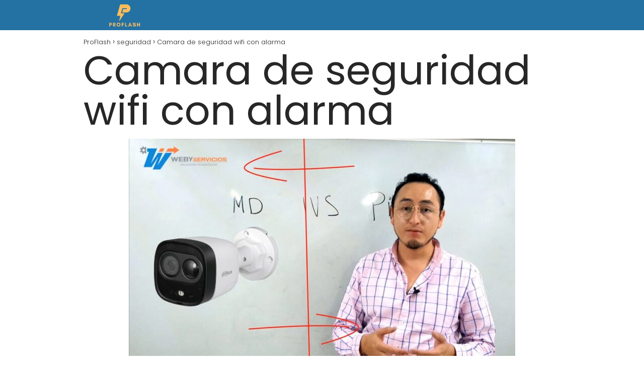

--- FILE ---
content_type: text/html; charset=UTF-8
request_url: https://proflash.es/seguridad/camara-de-seguridad-wifi-con-alarma/
body_size: 16061
content:
<!DOCTYPE html><html lang="es" id="html" prefix="og: https://ogp.me/ns#" ><head><meta charset="UTF-8"><meta name="viewport" content="width=device-width, initial-scale=1.0, maximum-scale=2.0"><title>▷ Camara de seguridad wifi con alarma | Actualizado enero 2026</title><meta name="description" content="➤ Camara de seguridad wifi con alarma ☝ Cámara de seguridad Wifi para exterioresSistema de cámaras de seguridad para exteriores 4G ITE inalámbrico, alimentado por energía solar y batería, con ... ➤" /><link rel="canonical" href="https://proflash.es/seguridad/camara-de-seguridad-wifi-con-alarma/" /><meta property="og:locale" content="es_ES" /><meta property="og:type" content="article" /><meta property="og:title" content="▷ Camara de seguridad wifi con alarma | Actualizado enero 2026" /><meta property="og:description" content="➤ Camara de seguridad wifi con alarma ☝ Cámara de seguridad Wifi para exterioresSistema de cámaras de seguridad para exteriores 4G ITE inalámbrico, alimentado por energía solar y batería, con ... ➤" /><meta property="og:url" content="https://proflash.es/seguridad/camara-de-seguridad-wifi-con-alarma/" /><meta property="og:site_name" content="ProFlash" /><meta property="article:published_time" content="2022-11-23T02:13:11+00:00" /><meta property="og:image" content="https://proflash.es/wp-content/uploads/2022/11/KsgqRROmT4o.jpg" /><meta property="og:image:width" content="768" /><meta property="og:image:height" content="432" /><meta property="og:image:type" content="image/jpeg" /><meta name="author" content="Mauricio Jimenez" /><meta name="twitter:card" content="summary_large_image" /><meta name="twitter:label1" content="Escrito por" /><meta name="twitter:data1" content="Mauricio Jimenez" /><meta name="twitter:label2" content="Tiempo de lectura" /><meta name="twitter:data2" content="4 minutos" /> <script type="application/ld+json" class="yoast-schema-graph">{"@context":"https://schema.org","@graph":[{"@type":"Article","@id":"https://proflash.es/seguridad/camara-de-seguridad-wifi-con-alarma/#article","isPartOf":{"@id":"https://proflash.es/seguridad/camara-de-seguridad-wifi-con-alarma/"},"author":{"name":"Mauricio Jimenez","@id":"https://proflash.es/#/schema/person/9f924c5bab2d81eccc56feb57f845615"},"headline":"Camara de seguridad wifi con alarma","datePublished":"2022-11-23T02:13:11+00:00","mainEntityOfPage":{"@id":"https://proflash.es/seguridad/camara-de-seguridad-wifi-con-alarma/"},"wordCount":888,"publisher":{"@id":"https://proflash.es/#organization"},"image":{"@id":"https://proflash.es/seguridad/camara-de-seguridad-wifi-con-alarma/#primaryimage"},"thumbnailUrl":"https://proflash.es/wp-content/uploads/2022/11/KsgqRROmT4o.jpg","articleSection":["seguridad"],"inLanguage":"es"},{"@type":"WebPage","@id":"https://proflash.es/seguridad/camara-de-seguridad-wifi-con-alarma/","url":"https://proflash.es/seguridad/camara-de-seguridad-wifi-con-alarma/","name":"▷ Camara de seguridad wifi con alarma | Actualizado enero 2026","isPartOf":{"@id":"https://proflash.es/#website"},"primaryImageOfPage":{"@id":"https://proflash.es/seguridad/camara-de-seguridad-wifi-con-alarma/#primaryimage"},"image":{"@id":"https://proflash.es/seguridad/camara-de-seguridad-wifi-con-alarma/#primaryimage"},"thumbnailUrl":"https://proflash.es/wp-content/uploads/2022/11/KsgqRROmT4o.jpg","datePublished":"2022-11-23T02:13:11+00:00","description":"➤ Camara de seguridad wifi con alarma ☝ Cámara de seguridad Wifi para exterioresSistema de cámaras de seguridad para exteriores 4G ITE inalámbrico, alimentado por energía solar y batería, con ... ➤","breadcrumb":{"@id":"https://proflash.es/seguridad/camara-de-seguridad-wifi-con-alarma/#breadcrumb"},"inLanguage":"es","potentialAction":[{"@type":"ReadAction","target":["https://proflash.es/seguridad/camara-de-seguridad-wifi-con-alarma/"]}]},{"@type":"ImageObject","inLanguage":"es","@id":"https://proflash.es/seguridad/camara-de-seguridad-wifi-con-alarma/#primaryimage","url":"https://proflash.es/wp-content/uploads/2022/11/KsgqRROmT4o.jpg","contentUrl":"https://proflash.es/wp-content/uploads/2022/11/KsgqRROmT4o.jpg","width":768,"height":432},{"@type":"WebSite","@id":"https://proflash.es/#website","url":"https://proflash.es/","name":"ProFlash","description":"","publisher":{"@id":"https://proflash.es/#organization"},"potentialAction":[{"@type":"SearchAction","target":{"@type":"EntryPoint","urlTemplate":"https://proflash.es/?s={search_term_string}"},"query-input":{"@type":"PropertyValueSpecification","valueRequired":true,"valueName":"search_term_string"}}],"inLanguage":"es"},{"@type":"Organization","@id":"https://proflash.es/#organization","name":"ProFlash","url":"https://proflash.es/","logo":{"@type":"ImageObject","inLanguage":"es","@id":"https://proflash.es/#/schema/logo/image/","url":"https://proflash.es/wp-content/uploads/2022/10/cropped-imagen-removebg-preview32.png","contentUrl":"https://proflash.es/wp-content/uploads/2022/10/cropped-imagen-removebg-preview32.png","width":632,"height":188,"caption":"ProFlash"},"image":{"@id":"https://proflash.es/#/schema/logo/image/"}},{"@type":"Person","@id":"https://proflash.es/#/schema/person/9f924c5bab2d81eccc56feb57f845615","name":"Mauricio Jimenez","image":{"@type":"ImageObject","inLanguage":"es","@id":"https://proflash.es/#/schema/person/image/","url":"https://proflash.es/wp-content/uploads/2022/10/WEB-7-150x150.jpg","contentUrl":"https://proflash.es/wp-content/uploads/2022/10/WEB-7-150x150.jpg","caption":"Mauricio Jimenez"},"description":"Mi nombre es Mauricio Jimenez y estoy acá para ayudarles a saber todo lo referente y relacionado a PROFLASH.ES que es la web donde publico mis post.","sameAs":["https://proflash.es","admin"]}]}</script> <title>▷ Camara de seguridad wifi con alarma | Actualizado enero 2026</title><meta name="description" content="➤ Camara de seguridad wifi con alarma ☝ Sistema de cámaras de seguridad para exteriores 4G ITE inalámbrico, alimentado por energía solar y batería, con"/><meta name="robots" content="index, follow, max-snippet:-1, max-video-preview:-1, max-image-preview:large"/><link rel="canonical" href="https://proflash.es/seguridad/camara-de-seguridad-wifi-con-alarma/" /><meta property="og:locale" content="es_ES" /><meta property="og:type" content="article" /><meta property="og:title" content="▷ Camara de seguridad wifi con alarma | Actualizado enero 2026" /><meta property="og:description" content="➤ Camara de seguridad wifi con alarma ☝ Sistema de cámaras de seguridad para exteriores 4G ITE inalámbrico, alimentado por energía solar y batería, con" /><meta property="og:url" content="https://proflash.es/seguridad/camara-de-seguridad-wifi-con-alarma/" /><meta property="og:site_name" content="ProFlash" /><meta property="article:section" content="seguridad" /><meta property="og:image" content="https://proflash.es/wp-content/uploads/2022/11/KsgqRROmT4o.jpg" /><meta property="og:image:secure_url" content="https://proflash.es/wp-content/uploads/2022/11/KsgqRROmT4o.jpg" /><meta property="og:image:width" content="768" /><meta property="og:image:height" content="432" /><meta property="og:image:alt" content="Camara de seguridad wifi con alarma" /><meta property="og:image:type" content="image/jpeg" /><meta property="article:published_time" content="2022-11-23T02:13:11+00:00" /><meta name="twitter:card" content="summary_large_image" /><meta name="twitter:title" content="▷ Camara de seguridad wifi con alarma | Actualizado enero 2026" /><meta name="twitter:description" content="➤ Camara de seguridad wifi con alarma ☝ Sistema de cámaras de seguridad para exteriores 4G ITE inalámbrico, alimentado por energía solar y batería, con" /><meta name="twitter:image" content="https://proflash.es/wp-content/uploads/2022/11/KsgqRROmT4o.jpg" /><meta name="twitter:label1" content="Escrito por" /><meta name="twitter:data1" content="Mauricio Jimenez" /><meta name="twitter:label2" content="Tiempo de lectura" /><meta name="twitter:data2" content="3 minutos" /> <script type="application/ld+json" class="rank-math-schema">{"@context":"https://schema.org","@graph":[{"@type":["Person","Organization"],"@id":"https://proflash.es/#person","name":"admin","logo":{"@type":"ImageObject","@id":"https://proflash.es/#logo","url":"https://proflash.es/wp-content/uploads/2022/10/cropped-imagen-removebg-preview32-150x150.png","contentUrl":"https://proflash.es/wp-content/uploads/2022/10/cropped-imagen-removebg-preview32-150x150.png","caption":"admin","inLanguage":"es"},"image":{"@type":"ImageObject","@id":"https://proflash.es/#logo","url":"https://proflash.es/wp-content/uploads/2022/10/cropped-imagen-removebg-preview32-150x150.png","contentUrl":"https://proflash.es/wp-content/uploads/2022/10/cropped-imagen-removebg-preview32-150x150.png","caption":"admin","inLanguage":"es"}},{"@type":"WebSite","@id":"https://proflash.es/#website","url":"https://proflash.es","name":"admin","publisher":{"@id":"https://proflash.es/#person"},"inLanguage":"es"},{"@type":"ImageObject","@id":"https://proflash.es/wp-content/uploads/2022/11/KsgqRROmT4o.jpg","url":"https://proflash.es/wp-content/uploads/2022/11/KsgqRROmT4o.jpg","width":"768","height":"432","inLanguage":"es"},{"@type":"WebPage","@id":"https://proflash.es/seguridad/camara-de-seguridad-wifi-con-alarma/#webpage","url":"https://proflash.es/seguridad/camara-de-seguridad-wifi-con-alarma/","name":"\u25b7 Camara de seguridad wifi con alarma | Actualizado enero 2026","datePublished":"2022-11-23T02:13:11+00:00","dateModified":"2022-11-23T02:13:11+00:00","isPartOf":{"@id":"https://proflash.es/#website"},"primaryImageOfPage":{"@id":"https://proflash.es/wp-content/uploads/2022/11/KsgqRROmT4o.jpg"},"inLanguage":"es"},{"@type":"Person","@id":"https://proflash.es/seguridad/camara-de-seguridad-wifi-con-alarma/#author","name":"Mauricio Jimenez","image":{"@type":"ImageObject","@id":"https://proflash.es/wp-content/uploads/2022/10/WEB-7-150x150.jpg","url":"https://proflash.es/wp-content/uploads/2022/10/WEB-7-150x150.jpg","caption":"Mauricio Jimenez","inLanguage":"es"},"sameAs":["https://proflash.es"]},{"@type":"BlogPosting","headline":"\u25b7 Camara de seguridad wifi con alarma | Actualizado enero 2026","datePublished":"2022-11-23T02:13:11+00:00","dateModified":"2022-11-23T02:13:11+00:00","author":{"@id":"https://proflash.es/seguridad/camara-de-seguridad-wifi-con-alarma/#author","name":"Mauricio Jimenez"},"publisher":{"@id":"https://proflash.es/#person"},"description":"\u27a4 Camara de seguridad wifi con alarma \u261d Sistema de c\u00e1maras de seguridad para exteriores 4G ITE inal\u00e1mbrico, alimentado por energ\u00eda solar y bater\u00eda, con","name":"\u25b7 Camara de seguridad wifi con alarma | Actualizado enero 2026","@id":"https://proflash.es/seguridad/camara-de-seguridad-wifi-con-alarma/#richSnippet","isPartOf":{"@id":"https://proflash.es/seguridad/camara-de-seguridad-wifi-con-alarma/#webpage"},"image":{"@id":"https://proflash.es/wp-content/uploads/2022/11/KsgqRROmT4o.jpg"},"inLanguage":"es","mainEntityOfPage":{"@id":"https://proflash.es/seguridad/camara-de-seguridad-wifi-con-alarma/#webpage"}}]}</script>  <script type="text/javascript" id="wpp-js" src="https://proflash.es/wp-content/plugins/wordpress-popular-posts/assets/js/wpp.min.js?ver=7.3.6" data-sampling="0" data-sampling-rate="100" data-api-url="https://proflash.es/wp-json/wordpress-popular-posts" data-post-id="2355" data-token="44c0bce6f0" data-lang="0" data-debug="0"></script> <link rel="alternate" title="oEmbed (JSON)" type="application/json+oembed" href="https://proflash.es/wp-json/oembed/1.0/embed?url=https%3A%2F%2Fproflash.es%2Fseguridad%2Fcamara-de-seguridad-wifi-con-alarma%2F" /><link rel="alternate" title="oEmbed (XML)" type="text/xml+oembed" href="https://proflash.es/wp-json/oembed/1.0/embed?url=https%3A%2F%2Fproflash.es%2Fseguridad%2Fcamara-de-seguridad-wifi-con-alarma%2F&#038;format=xml" /><style id='wp-img-auto-sizes-contain-inline-css' type='text/css'>img:is([sizes=auto i],[sizes^="auto," i]){contain-intrinsic-size:3000px 1500px}
/*# sourceURL=wp-img-auto-sizes-contain-inline-css */</style><link data-optimized="2" rel="stylesheet" href="https://proflash.es/wp-content/litespeed/css/cbb2706613a00681557af17b06d15f61.css?ver=cd55f" /><style id='classic-theme-styles-inline-css' type='text/css'>/*! This file is auto-generated */
.wp-block-button__link{color:#fff;background-color:#32373c;border-radius:9999px;box-shadow:none;text-decoration:none;padding:calc(.667em + 2px) calc(1.333em + 2px);font-size:1.125em}.wp-block-file__button{background:#32373c;color:#fff;text-decoration:none}
/*# sourceURL=/wp-includes/css/classic-themes.min.css */</style><style id='asap-style-inline-css' type='text/css'>body {font-family: 'Poppins', sans-serif !important;background: #FFFFFF;font-weight: 300 !important;}h1,h2,h3,h4,h5,h6 {font-family: 'Poppins', sans-serif !important;font-weight: 400;line-height: 1.3;}h1 {color:#181818}h2,h5,h6{color:#181818}h3{color:#181818}h4{color:#181818}.home-categories .article-loop:hover h3,.home-categories .article-loop:hover p {color:#181818 !important;}.grid-container .grid-item h2 {font-family: 'Poppins', sans-serif !important;font-weight: 700;font-size: 25px !important;line-height: 1.3;}.design-3 .grid-container .grid-item h2,.design-3 .grid-container .grid-item h2 {font-size: 25px !important;}.home-categories h2 {font-family: 'Poppins', sans-serif !important;font-weight: 700;font-size: calc(25px - 4px) !important;line-height: 1.3;}.home-categories .featured-post h3 {font-family: 'Poppins', sans-serif !important;font-weight: 700 !important;font-size: 25px !important;line-height: 1.3;}.home-categories .article-loop h3,.home-categories .regular-post h3 {font-family: 'Poppins', sans-serif !important;font-weight: 300 !important;}.home-categories .regular-post h3 {font-size: calc(18px - 1px) !important;}.home-categories .article-loop h3,.design-3 .home-categories .regular-post h3 {font-size: 18px !important;}.article-loop p,.article-loop h2,.article-loop h3,.article-loop h4,.article-loop span.entry-title, .related-posts p,.last-post-sidebar p,.woocommerce-loop-product__title {font-family: 'Poppins', sans-serif !important;font-size: 18px !important;font-weight: 300 !important;}.article-loop-featured p,.article-loop-featured h2,.article-loop-featured h3 {font-family: 'Poppins', sans-serif !important;font-size: 18px !important;font-weight: bold !important;}.article-loop .show-extract p,.article-loop .show-extract span {font-family: 'Poppins', sans-serif !important;font-weight: 300 !important;}.home-categories .content-area .show-extract p {font-size: calc(18px - 2px) !important;}a {color: #0183e4;}.the-content .post-index span,.des-category .post-index span {font-size:18px;}.the-content .post-index li,.the-content .post-index a,.des-category .post-index li,.des-category .post-index a,.comment-respond > p > span > a,.asap-pros-cons-title span,.asap-pros-cons ul li span,.woocommerce #reviews #comments ol.commentlist li .comment-text p,.woocommerce #review_form #respond p,.woocommerce .comment-reply-title,.woocommerce form .form-row label, .woocommerce-page form .form-row label {font-size: calc(18px - 2px);}.content-tags a,.tagcloud a {border:1px solid #0183e4;}.content-tags a:hover,.tagcloud a:hover {color: #0183e499;}p,.the-content ul li,.the-content ol li,.content-wc ul li.content-wc ol li {color: #181818;font-size: 18px;line-height: 1.6;}.comment-author cite,.primary-sidebar ul li a,.woocommerce ul.products li.product .price,span.asap-author,.content-cluster .show-extract span,.home-categories h2 a {color: #181818;}.comment-body p,#commentform input,#commentform textarea{font-size: calc(18px - 2px);}.social-title,.primary-sidebar ul li a {font-size: calc(18px - 3px);}.breadcrumb a,.breadcrumb span,.woocommerce .woocommerce-breadcrumb {font-size: calc(18px - 5px);}.content-footer p,.content-footer li,.content-footer .widget-bottom-area,.search-header input:not([type=submit]):not([type=radio]):not([type=checkbox]):not([type=file]) {font-size: calc(18px - 4px) !important;}.search-header input:not([type=submit]):not([type=radio]):not([type=checkbox]):not([type=file]) {border:1px solid #FFFFFF26 !important;}h1 {font-size: 38px;}.archive .content-loop h1 {font-size: calc(38px - 2px);}.asap-hero h1 {font-size: 32px;}h2 {font-size: 32px;}h3 {font-size: 28px;}h4 {font-size: 23px;}.site-header,#cookiesbox {background: #2471a3;}.site-header-wc a span.count-number {border:1px solid #FFFFFF;}.content-footer {background: #2471a3;}.comment-respond > p,.area-comentarios ol > p,.error404 .content-loop p + p,.search .content-loop .search-home + p {border-bottom:1px solid #2471a3}.home-categories h2:after {background: #2471a3}.pagination a,.nav-links a,.woocommerce #respond input#submit,.woocommerce a.button, .woocommerce button.button,.woocommerce input.button,.woocommerce #respond input#submit.alt,.woocommerce a.button.alt,.woocommerce button.button.alt,.woocommerce input.button.alt,.wpcf7-form input.wpcf7-submit {background: #2471a3;color: #FFFFFF !important;}.woocommerce div.product .woocommerce-tabs ul.tabs li.active {border-bottom: 2px solid #2471a3;}.pagination a:hover,.nav-links a:hover {background: #2471a3B3;}.article-loop a span.entry-title{color:#181818 !important;}.article-loop a:hover p,.article-loop a:hover h2,.article-loop a:hover h3,.article-loop a:hover span.entry-title,.home-categories-h2 h2 a:hover {color: #0183e4 !important;}.article-loop.custom-links a:hover span.entry-title,.asap-loop-horizontal .article-loop a:hover span.entry-title {color: #181818 !important;}#commentform input,#commentform textarea {border: 2px solid #2471a3;font-weight: 300 !important;}.content-loop,.content-loop-design {max-width: 980px;}.site-header-content,.site-header-content-top {max-width: 980px;}.content-footer {max-width: calc(980px - 32px); }.content-footer-social {background: #2471a31A;}.content-single {max-width: 980px;}.content-page {max-width: 980px;}.content-wc {max-width: 980px;}.reply a,.go-top {background: #2471a3;color: #FFFFFF;}.reply a {border: 2px solid #2471a3;}#commentform input[type=submit] {background: #2471a3;color: #FFFFFF;}.site-header a,header,header label,.site-name h1 {color: #FFFFFF;}.content-footer a,.content-footer p,.content-footer .widget-area,.content-footer .widget-content-footer-bottom {color: #FFFFFF;}header .line {background: #FFFFFF;}.site-logo img {max-width: 160px;width:100%;}.content-footer .logo-footer img {max-width: 160px;}.search-header {margin-left: 0px;}.primary-sidebar {width:300px;}p.sidebar-title {font-size:calc(18px + 1px);}.comment-respond > p,.area-comentarios ol > p,.asap-subtitle p {font-size:calc(18px + 2px);}.popular-post-sidebar ol a {color:#181818;font-size:calc(18px - 2px);}.popular-post-sidebar ol li:before,.primary-sidebar div ul li:before {border-color: #2471a3;}.search-form input[type=submit] {background:#2471a3;}.search-form {border:2px solid #2471a3;}.sidebar-title:after {background:#2471a3;}.single-nav .nav-prev a:before, .single-nav .nav-next a:before {border-color:#2471a3;}.single-nav a {color:#181818;font-size:calc(18px - 3px);}.the-content .post-index {border-top:2px solid #2471a3;}.the-content .post-index #show-table {color:#0183e4;font-size: calc(18px - 3px);font-weight: 300;}.the-content .post-index .btn-show {font-size: calc(18px - 3px) !important;}.search-header form {width:200px;}.site-header .site-header-wc svg {stroke:#FFFFFF;}.item-featured {color:#FFFFFF;background:#e88330;}.item-new {color:#FFFFFF;background:#e83030;}.asap-style1.asap-popular ol li:before {border:1px solid #181818;}.asap-style2.asap-popular ol li:before {border:2px solid #2471a3;}.category-filters a.checked .checkbox {background-color: #2471a3; border-color: #2471a3;background-image: url('data:image/svg+xml;charset=UTF-8,<svg viewBox="0 0 16 16" fill="%23FFFFFF" xmlns="http://www.w3.org/2000/svg"><path d="M5.5 11.793l-3.646-3.647.708-.707L5.5 10.379l6.646-6.647.708.707-7.354 7.354z"/></svg>');}.category-filters a:hover .checkbox {border-color: #2471a3;}.design-2 .content-area.latest-post-container,.design-3 .regular-posts {grid-template-columns: repeat(3, 1fr);}.checkbox .check-table svg {stroke:#2471a3;}.article-content {height:196px;}.content-thin .content-cluster .article-content {height:160px !important;}.last-post-sidebar .article-content {height: 140px;margin-bottom: 8px}.related-posts .article-content {height: 120px;}.asap-box-design .related-posts .article-content {min-height:120px !important;}.asap-box-design .content-thin .content-cluster .article-content {heigth:160px !important;min-height:160px !important;}@media (max-width:1050px) { .last-post-sidebar .article-content,.related-posts .article-content {height: 150px !important}}@media (max-width: 480px) {.article-content {height: 180px}}@media (min-width:480px){.asap-box-design .article-content:not(.asap-box-design .last-post-sidebar .article-content) {min-height:196px;}.asap-loop-horizontal .content-thin .asap-columns-1 .content-cluster .article-image,.asap-loop-horizontal .content-thin .asap-columns-1 .content-cluster .article-content {height:100% !important;}.asap-loop-horizontal .asap-columns-1 .article-image:not(.asap-loop-horizontal .last-post-sidebar .asap-columns-1 .article-image), .asap-loop-horizontal .asap-columns-1 .article-content:not(.asap-loop-horizontal .last-post-sidebar .asap-columns-1 .article-content) {height:100% !important;}.asap-loop-horizontal .asap-columns-2 .article-image,.asap-loop-horizontal .asap-columns-2 .article-content,.asap-loop-horizontal .content-thin .asap-columns-2 .content-cluster .article-image,.asap-loop-horizontal .content-thin .asap-columns-2 .content-cluster .article-content {min-height:140px !important;height:100% !important;}.asap-loop-horizontal .asap-columns-3 .article-image,.asap-loop-horizontal .asap-columns-3 .article-content,.asap-loop-horizontal .content-thin .asap-columns-3 .content-cluster .article-image,.asap-loop-horizontal .content-thin .asap-columns-3 .content-cluster .article-content {min-height:120px !important;height:100% !important;}.asap-loop-horizontal .asap-columns-4 .article-image,.asap-loop-horizontal .asap-columns-4 .article-content,.asap-loop-horizontal .content-thin .asap-columns-4 .content-cluster .article-image,.asap-loop-horizontal .content-thin .asap-columns-4.content-cluster .article-content {min-height:100px !important;height:100% !important;}.asap-loop-horizontal .asap-columns-5 .article-image,.asap-loop-horizontal .asap-columns-5 .article-content,.asap-loop-horizontal .content-thin .asap-columns-5 .content-cluster .article-image,.asap-loop-horizontal .content-thin .asap-columns-5 .content-cluster .article-content {min-height:90px !important;height:100% !important;}}.article-loop .article-image,.article-loop a p,.article-loop img,.article-image-featured,input,textarea,a { transition:all .2s; }.article-loop:hover .article-image,.article-loop:hover img{transform:scale(1.05) }@media(max-width: 480px) {h1, .archive .content-loop h1 {font-size: calc(38px - 8px);}.asap-hero h1 {font-size: calc(32px - 8px);}h2 {font-size: calc(32px - 4px);}h3 {font-size: calc(28px - 4px);}}@media(min-width:1050px) {.content-thin {width: calc(95% - 300px);}#menu>ul {font-size: calc(18px - 2px);} #menu ul .menu-item-has-children:after {border: solid #FFFFFF;border-width: 0 2px 2px 0;}}@media(max-width:1050px) {#menu ul li .sub-menu li a:hover { color:#0183e4 !important;}#menu ul>li ul>li>a{font-size: calc(18px - 2px);}} .asap-box-design .last-post-sidebar .article-content { min-height:140px;}.asap-box-design .last-post-sidebar .article-loop {margin-bottom:.85rem !important;} .asap-box-design .last-post-sidebar article:last-child { margin-bottom:2rem !important;}.asap-date-loop {font-size: calc(18px - 5px) !important;text-align:center;}.the-content h2:before,.the-content h2 span:before {margin-top: -70px;height: 70px; }.content-footer {padding:0;}.content-footer p {margin-bottom:0 !important;}.content-footer .widget-area,.content-footer .widget-bottom-area {margin-bottom: 0rem;padding:1rem;}.content-footer li:first-child:before {content: '';padding: 0;}.content-footer li:before {content: '|';padding: 0 7px 0 5px;color: #fff;opacity: .4;}.content-footer li {list-style-type: none;display: inline;font-size: 15px;}.content-footer .widget-title,.content-footer .widget-bottom-title {display: none;}.content-footer {background: #2471a3;}.content-footer-social {max-width: calc(980px - 32px);}.search-header input {background:#FFFFFF !important;}.search-header button.s-btn,.search-header input::placeholder {color: #484848 !important;opacity:1 !important;}.search-header button.s-btn:hover {opacity:.7 !important;}.search-header input:not([type=submit]):not([type=radio]):not([type=checkbox]):not([type=file]) {border-color: #FFFFFF !important;}@media(min-width:768px) {.design-1 .grid-container .grid-item.item-2 h2,.design-1 .grid-container .grid-item.item-4 h2 {font-size: calc(25px - 8px) !important;}}
/*# sourceURL=asap-style-inline-css */</style> <script type="text/javascript" src="https://proflash.es/wp-includes/js/jquery/jquery.min.js" id="jquery-core-js"></script>  <script src="https://www.googletagmanager.com/gtag/js?id=G-NM5JJPTQ4K" defer data-deferred="1"></script> <script src="[data-uri]" defer></script> <meta name="google-site-verification" content="4ulqUGQee6jaV9o2kRkrDoDBqdMWM-KM8-2L2R8kMso" /><style>#related_posts_thumbnails li {
                border-right: 1px solid #dddddd;
                background-color: #ffffff            }

            #related_posts_thumbnails li:hover {
                background-color: #eeeeee;
            }

            .relpost_content {
                font-size: 12px;
                color: #333333;
            }

            .relpost-block-single {
                background-color: #ffffff;
                border-right: 1px solid #dddddd;
                border-left: 1px solid #dddddd;
                margin-right: -1px;
            }

            .relpost-block-single:hover {
                background-color: #eeeeee;
            }</style><style id="wpp-loading-animation-styles">@-webkit-keyframes bgslide{from{background-position-x:0}to{background-position-x:-200%}}@keyframes bgslide{from{background-position-x:0}to{background-position-x:-200%}}.wpp-widget-block-placeholder,.wpp-shortcode-placeholder{margin:0 auto;width:60px;height:3px;background:#dd3737;background:linear-gradient(90deg,#dd3737 0%,#571313 10%,#dd3737 100%);background-size:200% auto;border-radius:3px;-webkit-animation:bgslide 1s infinite linear;animation:bgslide 1s infinite linear}</style><meta name="theme-color" content="#2471a3"><link rel="preload" as="image" href="https://proflash.es/wp-content/uploads/2022/11/KsgqRROmT4o.jpg" /><style>@font-face {
            font-family: "Poppins";
            font-style: normal;
            font-weight: 300;
            src: local(""),
            url("https://proflash.es/wp-content/themes/asaptheme/assets/fonts/poppins-300.woff2") format("woff2"),
            url("https://proflash.es/wp-content/themes/asaptheme/assets/fonts/poppins-300.woff") format("woff");
            font-display: swap;
        } @font-face {
            font-family: "Poppins";
            font-style: normal;
            font-weight: 700;
            src: local(""),
            url("https://proflash.es/wp-content/themes/asaptheme/assets/fonts/poppins-700.woff2") format("woff2"),
            url("https://proflash.es/wp-content/themes/asaptheme/assets/fonts/poppins-700.woff") format("woff");
            font-display: swap;
        } @font-face {
            font-family: "Poppins";
            font-style: normal;
            font-weight: 400;
            src: local(""),
            url("https://proflash.es/wp-content/themes/asaptheme/assets/fonts/poppins-400.woff2") format("woff2"),
            url("https://proflash.es/wp-content/themes/asaptheme/assets/fonts/poppins-400.woff") format("woff");
            font-display: swap;
        }</style> <script type="application/ld+json">{"@context":"http:\/\/schema.org","@type":"Organization","name":"ProFlash","alternateName":"ProFlash","url":"https:\/\/proflash.es","logo":"https:\/\/proflash.es\/wp-content\/uploads\/2022\/10\/cropped-imagen-removebg-preview32.png"}</script>  <script type="application/ld+json">{"@context":"https:\/\/schema.org","@type":"Article","mainEntityOfPage":{"@type":"WebPage","@id":"https:\/\/proflash.es\/seguridad\/camara-de-seguridad-wifi-con-alarma\/"},"headline":"Camara de seguridad wifi con alarma","image":{"@type":"ImageObject","url":"https:\/\/proflash.es\/wp-content\/uploads\/2022\/11\/KsgqRROmT4o.jpg"},"author":{"@type":"Person","name":"Mauricio Jimenez","sameAs":"https:\/\/proflash.es\/author\/diveclub\/"},"publisher":{"@type":"Organization","name":"ProFlash","logo":{"@type":"ImageObject","url":"https:\/\/proflash.es\/wp-content\/uploads\/2022\/10\/cropped-imagen-removebg-preview32.png"}},"datePublished":"2022-11-23T02:13:11+00:00","dateModified":"2022-11-23T02:13:11+00:00"}</script> <meta name="generator" content="Elementor 3.34.1; features: additional_custom_breakpoints; settings: css_print_method-external, google_font-enabled, font_display-swap"><style>.e-con.e-parent:nth-of-type(n+4):not(.e-lazyloaded):not(.e-no-lazyload),
				.e-con.e-parent:nth-of-type(n+4):not(.e-lazyloaded):not(.e-no-lazyload) * {
					background-image: none !important;
				}
				@media screen and (max-height: 1024px) {
					.e-con.e-parent:nth-of-type(n+3):not(.e-lazyloaded):not(.e-no-lazyload),
					.e-con.e-parent:nth-of-type(n+3):not(.e-lazyloaded):not(.e-no-lazyload) * {
						background-image: none !important;
					}
				}
				@media screen and (max-height: 640px) {
					.e-con.e-parent:nth-of-type(n+2):not(.e-lazyloaded):not(.e-no-lazyload),
					.e-con.e-parent:nth-of-type(n+2):not(.e-lazyloaded):not(.e-no-lazyload) * {
						background-image: none !important;
					}
				}</style><link rel="icon" href="https://proflash.es/wp-content/uploads/2022/10/cropped-imagen-removebg-preview32-1-32x32.png" sizes="32x32" /><link rel="icon" href="https://proflash.es/wp-content/uploads/2022/10/cropped-imagen-removebg-preview32-1-192x192.png" sizes="192x192" /><link rel="apple-touch-icon" href="https://proflash.es/wp-content/uploads/2022/10/cropped-imagen-removebg-preview32-1-180x180.png" /><meta name="msapplication-TileImage" content="https://proflash.es/wp-content/uploads/2022/10/cropped-imagen-removebg-preview32-1-270x270.png" /></head><body data-rsssl=1 class="wp-singular single postid-2355 wp-theme-asaptheme jkit-color-scheme elementor-default elementor-kit-6061"><header class="site-header"><div class="site-header-content"><div class="site-logo"><a href="https://proflash.es/" class="custom-logo-link" rel="home"><img data-lazyloaded="1" data-placeholder-resp="632x188" src="[data-uri]" width="632" height="188" data-src="https://proflash.es/wp-content/uploads/2022/10/cropped-imagen-removebg-preview32.png" class="custom-logo" alt="ProFlash" decoding="async" /></a></div><div><nav id="menu" itemscope="itemscope" itemtype="http://schema.org/SiteNavigationElement" role="navigation"  ></nav></div></div></header><main class="content-single"><article class="article-full"><div role="navigation" aria-label="Breadcrumbs" class="breadcrumb-trail breadcrumbs" itemprop="breadcrumb"><ul class="breadcrumb" itemscope itemtype="http://schema.org/BreadcrumbList"><meta name="numberOfItems" content="3" /><meta name="itemListOrder" content="Ascending" /><li itemprop="itemListElement" itemscope itemtype="http://schema.org/ListItem" class="trail-item trail-begin"><a href="https://proflash.es/" rel="home" itemprop="item"><span itemprop="name">ProFlash</span></a><meta itemprop="position" content="1" /></li><li itemprop="itemListElement" itemscope itemtype="http://schema.org/ListItem" class="trail-item"><a href="https://proflash.es/seguridad/" itemprop="item"><span itemprop="name">seguridad</span></a><meta itemprop="position" content="2" /></li><li itemprop="itemListElement" itemscope itemtype="http://schema.org/ListItem" class="trail-item trail-end"><span itemprop="name">Camara de seguridad wifi con alarma</span><meta itemprop="position" content="3" /></li></ul></div><h1>Camara de seguridad wifi con alarma</h1><div class="post-thumbnail"><img data-lazyloaded="1" data-placeholder-resp="768x432" src="[data-uri]" width="768" height="432" data-src="https://proflash.es/wp-content/uploads/2022/11/KsgqRROmT4o.jpg" class="attachment-large size-large wp-post-image" alt="" decoding="async" /></div><div class="the-content"><div itemscope itemtype="https://schema.org/FAQPage"><h2>C&#xE1;mara de seguridad Wifi para exteriores</h2><p>Sistema de c&#xE1;maras de seguridad para exteriores 4G ITE inal&#xE1;mbrico, alimentado por energ&#xED;a solar y bater&#xED;a, con detecci&#xF3;n de movimiento PIR, visi&#xF3;n nocturna por infrarrojos 2K, audio bidireccional Versi&#xF3;n para EE.UU. + soporte y cable de extensi&#xF3;n de 2 m + tarjeta Sim sin contrato</p><div id="ezoic-pub-ad-placeholder-701"  data-inserter-version="2"></div><p>Sistema de c&#xE1;maras de seguridad ITE 4G para exteriores inal&#xE1;mbrico, alimentado por energ&#xED;a solar y por bater&#xED;a, con detecci&#xF3;n de movimiento PIR, visi&#xF3;n nocturna por infrarrojos 2K, audio bidireccional Versi&#xF3;n para EE.UU. + soporte y cable de extensi&#xF3;n de 2 m + tarjeta SIM Sin contrato</p><p>Sistema de c&#xE1;maras de seguridad ITE 4G para exteriores, inal&#xE1;mbricas, alimentadas por energ&#xED;a solar y por bater&#xED;a, con detecci&#xF3;n de movimiento PIR, visi&#xF3;n nocturna por infrarrojos 2K, audio bidireccional Versi&#xF3;n para EE.UU. + soporte y cable de extensi&#xF3;n de 2 m + tarjeta SIM sin contrato</p><div id="ezoic-pub-ad-placeholder-709"  data-inserter-version="2"></div><p>Sistema de c&#xE1;maras de seguridad para exteriores 4G ITE inal&#xE1;mbrico, alimentado por energ&#xED;a solar y por bater&#xED;a, con detecci&#xF3;n de movimiento PIR, visi&#xF3;n nocturna por infrarrojos 2K, audio bidireccional Versi&#xF3;n AU + soporte y cable de extensi&#xF3;n de 2m + tarjeta Sim sin contrato</p><div style="float: none;clear: both;width: 100%;position: relative;padding-bottom: 56.25%;padding-top: 25px;height: 0;"><iframe data-lazyloaded="1" src="about:blank" loading="lazy" style="position: absolute; top: 0; left: 0; width: 100%;height: 100%;" data-src="https://www.youtube.com/embed/KsgqRROmT4o" frameborder="0" allowfullscreen="allowfullscreen"></iframe></div><p></p><h3>La mejor c&#xE1;mara de seguridad inal&#xE1;mbrica</h3><p>La oferta es s&#xF3;lo para pedidos en l&#xED;nea y se aplica s&#xF3;lo al env&#xED;o est&#xE1;ndar.Esto puede excluir:- L&#xED;neas indent y backordered- Art&#xED;culos de alta demanda bajo stock- Art&#xED;culos especiales o promocionales- Piezas de repuesto- Tarjetas de regaloLa oferta puede excluir mercanc&#xED;as voluminosas o peligrosas, como:- Neveras- Generadores- Algunas bater&#xED;as- Impresoras 3DLos t&#xE9;rminos de este servicio pueden cambiar en cualquier momento. Esta oferta excluye los art&#xED;culos de Click &amp; Collect.</p><div style="clear:both; margin-top:0em; margin-bottom:1em;"><a href="https://proflash.es/seguridad/camara-de-seguridad-con-zoom-optico/" target="_self" rel="dofollow" class="u27a047a7bb046b9ebe43614557a4b234"><style>.u27a047a7bb046b9ebe43614557a4b234 { padding:0px; margin: 0; padding-top:1em!important; padding-bottom:1em!important; width:100%; display: block; font-weight:bold; background-color:inherit; border:0!important; border-left:4px solid inherit!important; box-shadow: 0 1px 2px rgba(0, 0, 0, 0.17); -moz-box-shadow: 0 1px 2px rgba(0, 0, 0, 0.17); -o-box-shadow: 0 1px 2px rgba(0, 0, 0, 0.17); -webkit-box-shadow: 0 1px 2px rgba(0, 0, 0, 0.17); text-decoration:none; } .u27a047a7bb046b9ebe43614557a4b234:active, .u27a047a7bb046b9ebe43614557a4b234:hover { opacity: 1; transition: opacity 250ms; webkit-transition: opacity 250ms; text-decoration:none; } .u27a047a7bb046b9ebe43614557a4b234 { transition: background-color 250ms; webkit-transition: background-color 250ms; opacity: 1; transition: opacity 250ms; webkit-transition: opacity 250ms; } .u27a047a7bb046b9ebe43614557a4b234 .ctaText { font-weight:bold; color:inherit; text-decoration:none; font-size: 16px; } .u27a047a7bb046b9ebe43614557a4b234 .postTitle { color:inherit; text-decoration: underline!important; font-size: 16px; } .u27a047a7bb046b9ebe43614557a4b234:hover .postTitle { text-decoration: underline!important; }</style><div style="padding-left:1em; padding-right:1em;"><span class="ctaText"></span>&nbsp; <span class="postTitle">Camara de seguridad con zoom optico</span></div></a></div><p>* Los plazos de entrega indicados son para art&#xED;culos de volumen medio con un peso total del pedido inferior a 5 kg. En algunas entregas puede haber un tiempo de entrega adicional. Por favor, p&#xF3;ngase en contacto con nosotros si necesita m&#xE1;s detalles.</p><div id="ezoic-pub-ad-placeholder-710"  data-inserter-version="2"></div><p>Las mercanc&#xED;as peligrosas en referencia al env&#xED;o son art&#xED;culos o sustancias que cuando se transportan suponen un riesgo para la salud, la seguridad, la propiedad o el medio ambiente. Estos incluyen y no se limitan a: explosivos, materiales radiactivos, l&#xED;quidos inflamables, productos qu&#xED;micos peligrosos o vol&#xE1;tiles, &#xE1;cidos fuertes, gases comprimidos, venenos y aerosoles. Los art&#xED;culos que pueden contener estos materiales incluyen bancos de bater&#xED;as, aerosoles, algunas herramientas y bater&#xED;as de litio. Los art&#xED;culos marcados con el icono de mercanc&#xED;as peligrosas que aparecen a continuaci&#xF3;n pueden estar sujetos a restricciones de env&#xED;o/entrega.</p><h3>C&#xE1;maras Wifi</h3><p>Ofertas de c&#xE1;maras de seguridad wifi del Black Friday&#xBF;Quieres un descuento en tu c&#xE1;mara de seguridad? Est&#xE1;s comprando en el momento justo. Hemos actualizado este resumen el 18 de noviembre para incluir los &#xFA;ltimos descuentos de las rebajas del Black Friday. Nuestros expertos han evaluado el rendimiento, la facilidad de uso y el dise&#xF1;o de algunas de las mejores c&#xE1;maras de seguridad wifi disponibles para encontrar la m&#xE1;s adecuada para usted. Nos fijamos en la calidad del v&#xED;deo, tanto de d&#xED;a como de noche, y en la nitidez del audio, incluido el micr&#xF3;fono que te permite hablar con las personas que se encuentran en tu propiedad, as&#xED; como o&#xED;rlas.Tambi&#xE9;n nos fijamos en las funciones adicionales, como las sirenas, en la sencillez de la aplicaci&#xF3;n para navegar, en la duraci&#xF3;n de la bater&#xED;a y en si se empareja con plataformas de hogar inteligente como Amazon Alexa y Apple HomeKit. Sin embargo, todas las c&#xE1;maras no sirven para todas las necesidades, as&#xED; que hemos sopesado cu&#xE1;les son las mejores si tienes un presupuesto limitado, si quieres grabar en interiores y si necesitas algo resistente a la intemperie para usar en exteriores. Esta lista contiene los modelos de mayor rendimiento examinados por nuestros probadores, junto con las selecciones de expertos de nuestra rigurosa investigaci&#xF3;n.</p><div style="clear:both; margin-top:0em; margin-bottom:1em;"><a href="https://proflash.es/seguridad/alfred-camara-de-seguridad/" target="_self" rel="dofollow" class="u5115820b496114ecd959698832c2390e"><style>.u5115820b496114ecd959698832c2390e { padding:0px; margin: 0; padding-top:1em!important; padding-bottom:1em!important; width:100%; display: block; font-weight:bold; background-color:inherit; border:0!important; border-left:4px solid inherit!important; box-shadow: 0 1px 2px rgba(0, 0, 0, 0.17); -moz-box-shadow: 0 1px 2px rgba(0, 0, 0, 0.17); -o-box-shadow: 0 1px 2px rgba(0, 0, 0, 0.17); -webkit-box-shadow: 0 1px 2px rgba(0, 0, 0, 0.17); text-decoration:none; } .u5115820b496114ecd959698832c2390e:active, .u5115820b496114ecd959698832c2390e:hover { opacity: 1; transition: opacity 250ms; webkit-transition: opacity 250ms; text-decoration:none; } .u5115820b496114ecd959698832c2390e { transition: background-color 250ms; webkit-transition: background-color 250ms; opacity: 1; transition: opacity 250ms; webkit-transition: opacity 250ms; } .u5115820b496114ecd959698832c2390e .ctaText { font-weight:bold; color:inherit; text-decoration:none; font-size: 16px; } .u5115820b496114ecd959698832c2390e .postTitle { color:inherit; text-decoration: underline!important; font-size: 16px; } .u5115820b496114ecd959698832c2390e:hover .postTitle { text-decoration: underline!important; }</style><div style="padding-left:1em; padding-right:1em;"><span class="ctaText"></span>&nbsp; <span class="postTitle">Alfred camara de seguridad</span></div></a></div><h3>C&#xE1;mara con sistema de alarma</h3><p>Para esta revisi&#xF3;n, en particular, hemos prestado mucha atenci&#xF3;n a los rangos de visi&#xF3;n nocturna de las c&#xE1;maras, especialmente para las que pueden funcionar en exteriores. Si tiene un jard&#xED;n delantero amplio o un patio trasero, querr&#xE1; tener una c&#xE1;mara con un alcance de visi&#xF3;n nocturna de al menos 12 metros. En el caso de las c&#xE1;maras de interior, la historia es ligeramente diferente. En los interiores suele haber m&#xE1;s superficies reflectantes, lo que podr&#xED;a crear reflejos cuando se ve desde una c&#xE1;mara de infrarrojos. Por eso elegimos c&#xE1;maras para interiores que tuvieran un rango de visi&#xF3;n nocturna m&#xE1;s corto o una intensidad de infrarrojos ajustable.</p><div id="ezoic-pub-ad-placeholder-711"  data-inserter-version="2"></div><div style="clear:both; margin-top:0em; margin-bottom:1em;"><a href="https://proflash.es/seguridad/camara-de-diputados-ley-de-seguridad-interior/" target="_self" rel="dofollow" class="u9ebf8806602384c86f6534c1ad94ea8c"><style>.u9ebf8806602384c86f6534c1ad94ea8c { padding:0px; margin: 0; padding-top:1em!important; padding-bottom:1em!important; width:100%; display: block; font-weight:bold; background-color:inherit; border:0!important; border-left:4px solid inherit!important; box-shadow: 0 1px 2px rgba(0, 0, 0, 0.17); -moz-box-shadow: 0 1px 2px rgba(0, 0, 0, 0.17); -o-box-shadow: 0 1px 2px rgba(0, 0, 0, 0.17); -webkit-box-shadow: 0 1px 2px rgba(0, 0, 0, 0.17); text-decoration:none; } .u9ebf8806602384c86f6534c1ad94ea8c:active, .u9ebf8806602384c86f6534c1ad94ea8c:hover { opacity: 1; transition: opacity 250ms; webkit-transition: opacity 250ms; text-decoration:none; } .u9ebf8806602384c86f6534c1ad94ea8c { transition: background-color 250ms; webkit-transition: background-color 250ms; opacity: 1; transition: opacity 250ms; webkit-transition: opacity 250ms; } .u9ebf8806602384c86f6534c1ad94ea8c .ctaText { font-weight:bold; color:inherit; text-decoration:none; font-size: 16px; } .u9ebf8806602384c86f6534c1ad94ea8c .postTitle { color:inherit; text-decoration: underline!important; font-size: 16px; } .u9ebf8806602384c86f6534c1ad94ea8c:hover .postTitle { text-decoration: underline!important; }</style><div style="padding-left:1em; padding-right:1em;"><span class="ctaText"></span>&nbsp; <span class="postTitle">Camara de diputados ley de seguridad interior</span></div></a></div><p>Tambi&#xE9;n buscamos caracter&#xED;sticas que puedan mejorar a&#xFA;n m&#xE1;s la experiencia de la visi&#xF3;n nocturna. Un ejemplo de ello es la capacidad de la Nest Cam IQ Indoor para distinguir la luz natural de las r&#xE1;fagas de luz artificial procedentes, por ejemplo, de la linterna de un ladr&#xF3;n. De este modo, no puede ser enga&#xF1;ada por los ladrones que intentan "cegar" la visi&#xF3;n nocturna.</p></div><div class="relpost-thumb-wrapper"><div class="relpost-thumb-container"><style>.relpost-block-single-image, .relpost-post-image { margin-bottom: 10px; }</style><h4>Relacionados</h4><div style="clear: both"></div><div style="clear: both"></div><div class="relpost-block-container relpost-block-column-layout" style="--relposth-columns: 3;--relposth-columns_t: 2; --relposth-columns_m: 2"><a href="https://proflash.es/seguridad/cable-extension-para-camara-de-seguridad-2/"class="relpost-block-single" ><div class="relpost-custom-block-single"><div class="relpost-block-single-image rpt-lazyload" aria-hidden="true" role="img" data-bg="https://proflash.es/wp-content/uploads/2023/02/Y9h2lylEVhI-150x150.jpg" style="background: transparent no-repeat scroll 0% 0%; width: 150px; height: 150px; aspect-ratio: 1/1;"></div><div class="relpost-block-single-text"  style="height: 75px;font-family: Arial;  font-size: 12px;  color: #333333;"><h2 class="relpost_card_title">Cable extension para camara de seguridad</h2></div></div></a><a href="https://proflash.es/seguridad/camara-de-seguridad-chen-s/"class="relpost-block-single" ><div class="relpost-custom-block-single"><div class="relpost-block-single-image rpt-lazyload" aria-hidden="true" role="img" data-bg="https://proflash.es/wp-content/uploads/2022/12/OBpfUWZSm1A-150x150.jpg" style="background: transparent no-repeat scroll 0% 0%; width: 150px; height: 150px; aspect-ratio: 1/1;"></div><div class="relpost-block-single-text"  style="height: 75px;font-family: Arial;  font-size: 12px;  color: #333333;"><h2 class="relpost_card_title">Camara de seguridad chen s</h2></div></div></a><a href="https://proflash.es/seguridad/microfono-para-camara-de-seguridad/"class="relpost-block-single" ><div class="relpost-custom-block-single"><div class="relpost-block-single-image rpt-lazyload" aria-hidden="true" role="img" data-bg="https://proflash.es/wp-content/uploads/2022/12/iBciTXYOMow-150x150.jpg" style="background: transparent no-repeat scroll 0% 0%; width: 150px; height: 150px; aspect-ratio: 1/1;"></div><div class="relpost-block-single-text"  style="height: 75px;font-family: Arial;  font-size: 12px;  color: #333333;"><h2 class="relpost_card_title">Microfono para camara de seguridad</h2></div></div></a><a href="https://proflash.es/seguridad/timbre-con-camara-de-seguridad-2/"class="relpost-block-single" ><div class="relpost-custom-block-single"><div class="relpost-block-single-image rpt-lazyload" aria-hidden="true" role="img" data-bg="https://proflash.es/wp-content/uploads/2023/02/S6JHOzjGjXo-150x150.jpg" style="background: transparent no-repeat scroll 0% 0%; width: 150px; height: 150px; aspect-ratio: 1/1;"></div><div class="relpost-block-single-text"  style="height: 75px;font-family: Arial;  font-size: 12px;  color: #333333;"><h2 class="relpost_card_title">Timbre con camara de seguridad</h2></div></div></a><a href="https://proflash.es/seguridad/camara-de-seguridad-motorola/"class="relpost-block-single" ><div class="relpost-custom-block-single"><div class="relpost-block-single-image rpt-lazyload" aria-hidden="true" role="img" data-bg="https://proflash.es/wp-content/uploads/2023/02/UMaVBelZHNY-150x150.jpg" style="background: transparent no-repeat scroll 0% 0%; width: 150px; height: 150px; aspect-ratio: 1/1;"></div><div class="relpost-block-single-text"  style="height: 75px;font-family: Arial;  font-size: 12px;  color: #333333;"><h2 class="relpost_card_title">Camara de seguridad motorola</h2></div></div></a><a href="https://proflash.es/seguridad/cable-de-camara-de-seguridad/"class="relpost-block-single" ><div class="relpost-custom-block-single"><div class="relpost-block-single-image rpt-lazyload" aria-hidden="true" role="img" data-bg="https://proflash.es/wp-content/plugins/related-posts-thumbnails/img/default.png" style="background: transparent no-repeat scroll 0% 0%; width: 150px; height: 150px; aspect-ratio: 1/1;"></div><div class="relpost-block-single-text"  style="height: 75px;font-family: Arial;  font-size: 12px;  color: #333333;"><h2 class="relpost_card_title">Cable de camara de seguridad</h2></div></div></a><a href="https://proflash.es/seguridad/timbre-con-camara-de-seguridad/"class="relpost-block-single" ><div class="relpost-custom-block-single"><div class="relpost-block-single-image rpt-lazyload" aria-hidden="true" role="img" data-bg="https://proflash.es/wp-content/uploads/2023/02/S6JHOzjGjXo-150x150.jpg" style="background: transparent no-repeat scroll 0% 0%; width: 150px; height: 150px; aspect-ratio: 1/1;"></div><div class="relpost-block-single-text"  style="height: 75px;font-family: Arial;  font-size: 12px;  color: #333333;"><h2 class="relpost_card_title">Timbre con camara de seguridad</h2></div></div></a><a href="https://proflash.es/seguridad/alfred-camara-de-seguridad/"class="relpost-block-single" ><div class="relpost-custom-block-single"><div class="relpost-block-single-image rpt-lazyload" aria-hidden="true" role="img" data-bg="https://proflash.es/wp-content/uploads/2022/11/IzwcZmeolcg-150x150.jpg" style="background: transparent no-repeat scroll 0% 0%; width: 150px; height: 150px; aspect-ratio: 1/1;"></div><div class="relpost-block-single-text"  style="height: 75px;font-family: Arial;  font-size: 12px;  color: #333333;"><h2 class="relpost_card_title">Alfred camara de seguridad</h2></div></div></a><a href="https://proflash.es/seguridad/infrarrojo-en-camara-de-seguridad/"class="relpost-block-single" ><div class="relpost-custom-block-single"><div class="relpost-block-single-image rpt-lazyload" aria-hidden="true" role="img" data-bg="https://proflash.es/wp-content/uploads/2023/03/Twfcjmph214-150x150.jpg" style="background: transparent no-repeat scroll 0% 0%; width: 150px; height: 150px; aspect-ratio: 1/1;"></div><div class="relpost-block-single-text"  style="height: 75px;font-family: Arial;  font-size: 12px;  color: #333333;"><h2 class="relpost_card_title">Infrarrojo en camara de seguridad</h2></div></div></a><a href="https://proflash.es/seguridad/camara-de-seguridad-encendida/"class="relpost-block-single" ><div class="relpost-custom-block-single"><div class="relpost-block-single-image rpt-lazyload" aria-hidden="true" role="img" data-bg="https://proflash.es/wp-content/plugins/related-posts-thumbnails/img/default.png" style="background: transparent no-repeat scroll 0% 0%; width: 150px; height: 150px; aspect-ratio: 1/1;"></div><div class="relpost-block-single-text"  style="height: 75px;font-family: Arial;  font-size: 12px;  color: #333333;"><h2 class="relpost_card_title">Camara de seguridad encendida</h2></div></div></a><a href="https://proflash.es/seguridad/camara-de-seguridad-con-zoom-optico/"class="relpost-block-single" ><div class="relpost-custom-block-single"><div class="relpost-block-single-image rpt-lazyload" aria-hidden="true" role="img" data-bg="https://proflash.es/wp-content/uploads/2022/11/0TiFYSkA_yQ-150x150.jpg" style="background: transparent no-repeat scroll 0% 0%; width: 150px; height: 150px; aspect-ratio: 1/1;"></div><div class="relpost-block-single-text"  style="height: 75px;font-family: Arial;  font-size: 12px;  color: #333333;"><h2 class="relpost_card_title">Camara de seguridad con zoom optico</h2></div></div></a><a href="https://proflash.es/seguridad/camara-de-seguridad-con-arduino/"class="relpost-block-single" ><div class="relpost-custom-block-single"><div class="relpost-block-single-image rpt-lazyload" aria-hidden="true" role="img" data-bg="https://proflash.es/wp-content/uploads/2023/03/PfdwNt6OYak-150x150.jpg" style="background: transparent no-repeat scroll 0% 0%; width: 150px; height: 150px; aspect-ratio: 1/1;"></div><div class="relpost-block-single-text"  style="height: 75px;font-family: Arial;  font-size: 12px;  color: #333333;"><h2 class="relpost_card_title">Camara de seguridad con arduino</h2></div></div></a><a href="https://proflash.es/seguridad/brazo-para-camara-de-seguridad/"class="relpost-block-single" ><div class="relpost-custom-block-single"><div class="relpost-block-single-image rpt-lazyload" aria-hidden="true" role="img" data-bg="https://proflash.es/wp-content/uploads/2023/02/7IHjDr-knKs-150x150.jpg" style="background: transparent no-repeat scroll 0% 0%; width: 150px; height: 150px; aspect-ratio: 1/1;"></div><div class="relpost-block-single-text"  style="height: 75px;font-family: Arial;  font-size: 12px;  color: #333333;"><h2 class="relpost_card_title">Brazo para camara de seguridad</h2></div></div></a><a href="https://proflash.es/seguridad/como-saber-si-una-camara-de-seguridad-esta-grabando/"class="relpost-block-single" ><div class="relpost-custom-block-single"><div class="relpost-block-single-image rpt-lazyload" aria-hidden="true" role="img" data-bg="https://proflash.es/wp-content/uploads/2023/02/whmoWlmyKts-150x150.jpg" style="background: transparent no-repeat scroll 0% 0%; width: 150px; height: 150px; aspect-ratio: 1/1;"></div><div class="relpost-block-single-text"  style="height: 75px;font-family: Arial;  font-size: 12px;  color: #333333;"><h2 class="relpost_card_title">Como saber si una camara de seguridad esta grabando</h2></div></div></a><a href="https://proflash.es/seguridad/raspberry-pi-camara-de-seguridad/"class="relpost-block-single" ><div class="relpost-custom-block-single"><div class="relpost-block-single-image rpt-lazyload" aria-hidden="true" role="img" data-bg="https://proflash.es/wp-content/uploads/2023/01/LWodA09pq70-150x150.jpg" style="background: transparent no-repeat scroll 0% 0%; width: 150px; height: 150px; aspect-ratio: 1/1;"></div><div class="relpost-block-single-text"  style="height: 75px;font-family: Arial;  font-size: 12px;  color: #333333;"><h2 class="relpost_card_title">Raspberry pi camara de seguridad</h2></div></div></a><a href="https://proflash.es/seguridad/a-que-distancia-graba-una-camara-de-seguridad-2/"class="relpost-block-single" ><div class="relpost-custom-block-single"><div class="relpost-block-single-image rpt-lazyload" aria-hidden="true" role="img" data-bg="https://proflash.es/wp-content/uploads/2023/03/mJzZWKEmArU-150x150.jpg" style="background: transparent no-repeat scroll 0% 0%; width: 150px; height: 150px; aspect-ratio: 1/1;"></div><div class="relpost-block-single-text"  style="height: 75px;font-family: Arial;  font-size: 12px;  color: #333333;"><h2 class="relpost_card_title">A que distancia graba una camara de seguridad</h2></div></div></a><a href="https://proflash.es/seguridad/icono-camara-de-seguridad/"class="relpost-block-single" ><div class="relpost-custom-block-single"><div class="relpost-block-single-image rpt-lazyload" aria-hidden="true" role="img" data-bg="https://proflash.es/wp-content/uploads/2023/02/ALapfcf1kK4-150x150.jpg" style="background: transparent no-repeat scroll 0% 0%; width: 150px; height: 150px; aspect-ratio: 1/1;"></div><div class="relpost-block-single-text"  style="height: 75px;font-family: Arial;  font-size: 12px;  color: #333333;"><h2 class="relpost_card_title">Icono camara de seguridad</h2></div></div></a><a href="https://proflash.es/seguridad/timbre-con-camara/"class="relpost-block-single" ><div class="relpost-custom-block-single"><div class="relpost-block-single-image rpt-lazyload" aria-hidden="true" role="img" data-bg="https://proflash.es/wp-content/uploads/2023/12/jTY9LvqZIGQ-150x150.jpg" style="background: transparent no-repeat scroll 0% 0%; width: 150px; height: 150px; aspect-ratio: 1/1;"></div><div class="relpost-block-single-text"  style="height: 75px;font-family: Arial;  font-size: 12px;  color: #333333;"><h2 class="relpost_card_title">Descubre las ventajas de un timbre con c&#xE1;mara: la seguridad y comodidad en tu puerta</h2></div></div></a><a href="https://proflash.es/seguridad/como-probar-una-camara-de-seguridad/"class="relpost-block-single" ><div class="relpost-custom-block-single"><div class="relpost-block-single-image rpt-lazyload" aria-hidden="true" role="img" data-bg="https://proflash.es/wp-content/uploads/2023/01/cMqlfF8U5eY-150x150.jpg" style="background: transparent no-repeat scroll 0% 0%; width: 150px; height: 150px; aspect-ratio: 1/1;"></div><div class="relpost-block-single-text"  style="height: 75px;font-family: Arial;  font-size: 12px;  color: #333333;"><h2 class="relpost_card_title">Como probar una camara de seguridad</h2></div></div></a><a href="https://proflash.es/seguridad/camara-de-seguridad-vector-2/"class="relpost-block-single" ><div class="relpost-custom-block-single"><div class="relpost-block-single-image rpt-lazyload" aria-hidden="true" role="img" data-bg="https://proflash.es/wp-content/uploads/2022/12/iwmNslfWh3M-150x150.jpg" style="background: transparent no-repeat scroll 0% 0%; width: 150px; height: 150px; aspect-ratio: 1/1;"></div><div class="relpost-block-single-text"  style="height: 75px;font-family: Arial;  font-size: 12px;  color: #333333;"><h2 class="relpost_card_title">Camara de seguridad vector</h2></div></div></a></div><div style="clear: both"></div></div></div></div></article></main><div class="footer-breadcrumb"><div class="breadcrumb-trail breadcrumbs"><ul class="breadcrumb"><li ><a href="https://proflash.es/" rel="home" itemprop="item"><span itemprop="name">ProFlash</span></a></li><li ><a href="https://proflash.es/seguridad/" itemprop="item"><span itemprop="name">seguridad</span></a></li><li ><span itemprop="name">Camara de seguridad wifi con alarma</span></li></ul></div></div>
<span class="go-top"><span>Subir</span><i class="arrow arrow-up"></i></span><div class='code-block code-block-1' style='margin: 8px auto; text-align: center; display: block; clear: both;'> <script async src="https://pagead2.googlesyndication.com/pagead/js/adsbygoogle.js?client=ca-pub-4316646464600517"
     crossorigin="anonymous"></script> 
<ins class="adsbygoogle"
style="display:block"
data-ad-client="ca-pub-4316646464600517"
data-ad-slot="4149597686"
data-ad-format="auto"
data-full-width-responsive="true"></ins> <script>(adsbygoogle = window.adsbygoogle || []).push({});</script></div> <script type="speculationrules">{"prefetch":[{"source":"document","where":{"and":[{"href_matches":"/*"},{"not":{"href_matches":["/wp-*.php","/wp-admin/*","/wp-content/uploads/*","/wp-content/*","/wp-content/plugins/*","/wp-content/themes/asaptheme/*","/*\\?(.+)"]}},{"not":{"selector_matches":"a[rel~=\"nofollow\"]"}},{"not":{"selector_matches":".no-prefetch, .no-prefetch a"}}]},"eagerness":"conservative"}]}</script> <div id="cookies-eu-wrapper"><div
id="cookies-eu-banner"
data-wait-remove="250"
><div id="cookies-eu-label">
Esta web utiliza cookies propias y de terceros para su correcto funcionamiento y para fines analíticos y para mostrarte publicidad relacionada con sus preferencias en base a un perfil elaborado a partir de tus hábitos de navegación. Contiene enlaces a sitios web de terceros con políticas de privacidad ajenas que podrás aceptar o no cuando accedas a ellos. Al hacer clic en el botón Aceptar, acepta el uso de estas tecnologías y el procesamiento de tus datos para estos propósitos.
<a class="argpd-cookies-politica" rel="nofollow" id="cookies-eu-more" href="https://proflash.es/personalizar-cookies/">Más información</a></div><div id="cookies-eu-buttons">
<button id="cookies-eu-reject" class="cookies-eu-reject">Rechazar</button>
<button id="cookies-eu-accept" class="cookies-eu-accept">Aceptar</button></div></div></div><div id="cookies-eu-banner-closed">
<span>Privacidad</span></div> <script data-no-optimize="1">window.lazyLoadOptions=Object.assign({},{threshold:300},window.lazyLoadOptions||{});!function(t,e){"object"==typeof exports&&"undefined"!=typeof module?module.exports=e():"function"==typeof define&&define.amd?define(e):(t="undefined"!=typeof globalThis?globalThis:t||self).LazyLoad=e()}(this,function(){"use strict";function e(){return(e=Object.assign||function(t){for(var e=1;e<arguments.length;e++){var n,a=arguments[e];for(n in a)Object.prototype.hasOwnProperty.call(a,n)&&(t[n]=a[n])}return t}).apply(this,arguments)}function o(t){return e({},at,t)}function l(t,e){return t.getAttribute(gt+e)}function c(t){return l(t,vt)}function s(t,e){return function(t,e,n){e=gt+e;null!==n?t.setAttribute(e,n):t.removeAttribute(e)}(t,vt,e)}function i(t){return s(t,null),0}function r(t){return null===c(t)}function u(t){return c(t)===_t}function d(t,e,n,a){t&&(void 0===a?void 0===n?t(e):t(e,n):t(e,n,a))}function f(t,e){et?t.classList.add(e):t.className+=(t.className?" ":"")+e}function _(t,e){et?t.classList.remove(e):t.className=t.className.replace(new RegExp("(^|\\s+)"+e+"(\\s+|$)")," ").replace(/^\s+/,"").replace(/\s+$/,"")}function g(t){return t.llTempImage}function v(t,e){!e||(e=e._observer)&&e.unobserve(t)}function b(t,e){t&&(t.loadingCount+=e)}function p(t,e){t&&(t.toLoadCount=e)}function n(t){for(var e,n=[],a=0;e=t.children[a];a+=1)"SOURCE"===e.tagName&&n.push(e);return n}function h(t,e){(t=t.parentNode)&&"PICTURE"===t.tagName&&n(t).forEach(e)}function a(t,e){n(t).forEach(e)}function m(t){return!!t[lt]}function E(t){return t[lt]}function I(t){return delete t[lt]}function y(e,t){var n;m(e)||(n={},t.forEach(function(t){n[t]=e.getAttribute(t)}),e[lt]=n)}function L(a,t){var o;m(a)&&(o=E(a),t.forEach(function(t){var e,n;e=a,(t=o[n=t])?e.setAttribute(n,t):e.removeAttribute(n)}))}function k(t,e,n){f(t,e.class_loading),s(t,st),n&&(b(n,1),d(e.callback_loading,t,n))}function A(t,e,n){n&&t.setAttribute(e,n)}function O(t,e){A(t,rt,l(t,e.data_sizes)),A(t,it,l(t,e.data_srcset)),A(t,ot,l(t,e.data_src))}function w(t,e,n){var a=l(t,e.data_bg_multi),o=l(t,e.data_bg_multi_hidpi);(a=nt&&o?o:a)&&(t.style.backgroundImage=a,n=n,f(t=t,(e=e).class_applied),s(t,dt),n&&(e.unobserve_completed&&v(t,e),d(e.callback_applied,t,n)))}function x(t,e){!e||0<e.loadingCount||0<e.toLoadCount||d(t.callback_finish,e)}function M(t,e,n){t.addEventListener(e,n),t.llEvLisnrs[e]=n}function N(t){return!!t.llEvLisnrs}function z(t){if(N(t)){var e,n,a=t.llEvLisnrs;for(e in a){var o=a[e];n=e,o=o,t.removeEventListener(n,o)}delete t.llEvLisnrs}}function C(t,e,n){var a;delete t.llTempImage,b(n,-1),(a=n)&&--a.toLoadCount,_(t,e.class_loading),e.unobserve_completed&&v(t,n)}function R(i,r,c){var l=g(i)||i;N(l)||function(t,e,n){N(t)||(t.llEvLisnrs={});var a="VIDEO"===t.tagName?"loadeddata":"load";M(t,a,e),M(t,"error",n)}(l,function(t){var e,n,a,o;n=r,a=c,o=u(e=i),C(e,n,a),f(e,n.class_loaded),s(e,ut),d(n.callback_loaded,e,a),o||x(n,a),z(l)},function(t){var e,n,a,o;n=r,a=c,o=u(e=i),C(e,n,a),f(e,n.class_error),s(e,ft),d(n.callback_error,e,a),o||x(n,a),z(l)})}function T(t,e,n){var a,o,i,r,c;t.llTempImage=document.createElement("IMG"),R(t,e,n),m(c=t)||(c[lt]={backgroundImage:c.style.backgroundImage}),i=n,r=l(a=t,(o=e).data_bg),c=l(a,o.data_bg_hidpi),(r=nt&&c?c:r)&&(a.style.backgroundImage='url("'.concat(r,'")'),g(a).setAttribute(ot,r),k(a,o,i)),w(t,e,n)}function G(t,e,n){var a;R(t,e,n),a=e,e=n,(t=Et[(n=t).tagName])&&(t(n,a),k(n,a,e))}function D(t,e,n){var a;a=t,(-1<It.indexOf(a.tagName)?G:T)(t,e,n)}function S(t,e,n){var a;t.setAttribute("loading","lazy"),R(t,e,n),a=e,(e=Et[(n=t).tagName])&&e(n,a),s(t,_t)}function V(t){t.removeAttribute(ot),t.removeAttribute(it),t.removeAttribute(rt)}function j(t){h(t,function(t){L(t,mt)}),L(t,mt)}function F(t){var e;(e=yt[t.tagName])?e(t):m(e=t)&&(t=E(e),e.style.backgroundImage=t.backgroundImage)}function P(t,e){var n;F(t),n=e,r(e=t)||u(e)||(_(e,n.class_entered),_(e,n.class_exited),_(e,n.class_applied),_(e,n.class_loading),_(e,n.class_loaded),_(e,n.class_error)),i(t),I(t)}function U(t,e,n,a){var o;n.cancel_on_exit&&(c(t)!==st||"IMG"===t.tagName&&(z(t),h(o=t,function(t){V(t)}),V(o),j(t),_(t,n.class_loading),b(a,-1),i(t),d(n.callback_cancel,t,e,a)))}function $(t,e,n,a){var o,i,r=(i=t,0<=bt.indexOf(c(i)));s(t,"entered"),f(t,n.class_entered),_(t,n.class_exited),o=t,i=a,n.unobserve_entered&&v(o,i),d(n.callback_enter,t,e,a),r||D(t,n,a)}function q(t){return t.use_native&&"loading"in HTMLImageElement.prototype}function H(t,o,i){t.forEach(function(t){return(a=t).isIntersecting||0<a.intersectionRatio?$(t.target,t,o,i):(e=t.target,n=t,a=o,t=i,void(r(e)||(f(e,a.class_exited),U(e,n,a,t),d(a.callback_exit,e,n,t))));var e,n,a})}function B(e,n){var t;tt&&!q(e)&&(n._observer=new IntersectionObserver(function(t){H(t,e,n)},{root:(t=e).container===document?null:t.container,rootMargin:t.thresholds||t.threshold+"px"}))}function J(t){return Array.prototype.slice.call(t)}function K(t){return t.container.querySelectorAll(t.elements_selector)}function Q(t){return c(t)===ft}function W(t,e){return e=t||K(e),J(e).filter(r)}function X(e,t){var n;(n=K(e),J(n).filter(Q)).forEach(function(t){_(t,e.class_error),i(t)}),t.update()}function t(t,e){var n,a,t=o(t);this._settings=t,this.loadingCount=0,B(t,this),n=t,a=this,Y&&window.addEventListener("online",function(){X(n,a)}),this.update(e)}var Y="undefined"!=typeof window,Z=Y&&!("onscroll"in window)||"undefined"!=typeof navigator&&/(gle|ing|ro)bot|crawl|spider/i.test(navigator.userAgent),tt=Y&&"IntersectionObserver"in window,et=Y&&"classList"in document.createElement("p"),nt=Y&&1<window.devicePixelRatio,at={elements_selector:".lazy",container:Z||Y?document:null,threshold:300,thresholds:null,data_src:"src",data_srcset:"srcset",data_sizes:"sizes",data_bg:"bg",data_bg_hidpi:"bg-hidpi",data_bg_multi:"bg-multi",data_bg_multi_hidpi:"bg-multi-hidpi",data_poster:"poster",class_applied:"applied",class_loading:"litespeed-loading",class_loaded:"litespeed-loaded",class_error:"error",class_entered:"entered",class_exited:"exited",unobserve_completed:!0,unobserve_entered:!1,cancel_on_exit:!0,callback_enter:null,callback_exit:null,callback_applied:null,callback_loading:null,callback_loaded:null,callback_error:null,callback_finish:null,callback_cancel:null,use_native:!1},ot="src",it="srcset",rt="sizes",ct="poster",lt="llOriginalAttrs",st="loading",ut="loaded",dt="applied",ft="error",_t="native",gt="data-",vt="ll-status",bt=[st,ut,dt,ft],pt=[ot],ht=[ot,ct],mt=[ot,it,rt],Et={IMG:function(t,e){h(t,function(t){y(t,mt),O(t,e)}),y(t,mt),O(t,e)},IFRAME:function(t,e){y(t,pt),A(t,ot,l(t,e.data_src))},VIDEO:function(t,e){a(t,function(t){y(t,pt),A(t,ot,l(t,e.data_src))}),y(t,ht),A(t,ct,l(t,e.data_poster)),A(t,ot,l(t,e.data_src)),t.load()}},It=["IMG","IFRAME","VIDEO"],yt={IMG:j,IFRAME:function(t){L(t,pt)},VIDEO:function(t){a(t,function(t){L(t,pt)}),L(t,ht),t.load()}},Lt=["IMG","IFRAME","VIDEO"];return t.prototype={update:function(t){var e,n,a,o=this._settings,i=W(t,o);{if(p(this,i.length),!Z&&tt)return q(o)?(e=o,n=this,i.forEach(function(t){-1!==Lt.indexOf(t.tagName)&&S(t,e,n)}),void p(n,0)):(t=this._observer,o=i,t.disconnect(),a=t,void o.forEach(function(t){a.observe(t)}));this.loadAll(i)}},destroy:function(){this._observer&&this._observer.disconnect(),K(this._settings).forEach(function(t){I(t)}),delete this._observer,delete this._settings,delete this.loadingCount,delete this.toLoadCount},loadAll:function(t){var e=this,n=this._settings;W(t,n).forEach(function(t){v(t,e),D(t,n,e)})},restoreAll:function(){var e=this._settings;K(e).forEach(function(t){P(t,e)})}},t.load=function(t,e){e=o(e);D(t,e)},t.resetStatus=function(t){i(t)},t}),function(t,e){"use strict";function n(){e.body.classList.add("litespeed_lazyloaded")}function a(){console.log("[LiteSpeed] Start Lazy Load"),o=new LazyLoad(Object.assign({},t.lazyLoadOptions||{},{elements_selector:"[data-lazyloaded]",callback_finish:n})),i=function(){o.update()},t.MutationObserver&&new MutationObserver(i).observe(e.documentElement,{childList:!0,subtree:!0,attributes:!0})}var o,i;t.addEventListener?t.addEventListener("load",a,!1):t.attachEvent("onload",a)}(window,document);</script><script data-optimized="1" src="https://proflash.es/wp-content/litespeed/js/aaa04f408dc89384ce6e70b0604191b9.js?ver=cd55f" defer></script><script>window.litespeed_ui_events=window.litespeed_ui_events||["mouseover","click","keydown","wheel","touchmove","touchstart"];var urlCreator=window.URL||window.webkitURL;function litespeed_load_delayed_js_force(){console.log("[LiteSpeed] Start Load JS Delayed"),litespeed_ui_events.forEach(e=>{window.removeEventListener(e,litespeed_load_delayed_js_force,{passive:!0})}),document.querySelectorAll("iframe[data-litespeed-src]").forEach(e=>{e.setAttribute("src",e.getAttribute("data-litespeed-src"))}),"loading"==document.readyState?window.addEventListener("DOMContentLoaded",litespeed_load_delayed_js):litespeed_load_delayed_js()}litespeed_ui_events.forEach(e=>{window.addEventListener(e,litespeed_load_delayed_js_force,{passive:!0})});async function litespeed_load_delayed_js(){let t=[];for(var d in document.querySelectorAll('script[type="litespeed/javascript"]').forEach(e=>{t.push(e)}),t)await new Promise(e=>litespeed_load_one(t[d],e));document.dispatchEvent(new Event("DOMContentLiteSpeedLoaded")),window.dispatchEvent(new Event("DOMContentLiteSpeedLoaded"))}function litespeed_load_one(t,e){console.log("[LiteSpeed] Load ",t);var d=document.createElement("script");d.addEventListener("load",e),d.addEventListener("error",e),t.getAttributeNames().forEach(e=>{"type"!=e&&d.setAttribute("data-src"==e?"src":e,t.getAttribute(e))});let a=!(d.type="text/javascript");!d.src&&t.textContent&&(d.src=litespeed_inline2src(t.textContent),a=!0),t.after(d),t.remove(),a&&e()}function litespeed_inline2src(t){try{var d=urlCreator.createObjectURL(new Blob([t.replace(/^(?:<!--)?(.*?)(?:-->)?$/gm,"$1")],{type:"text/javascript"}))}catch(e){d="data:text/javascript;base64,"+btoa(t.replace(/^(?:<!--)?(.*?)(?:-->)?$/gm,"$1"))}return d}</script></body></html>
<!-- Page optimized by LiteSpeed Cache @2026-01-18 17:05:33 -->

<!-- Page cached by LiteSpeed Cache 7.7 on 2026-01-18 17:05:32 -->

--- FILE ---
content_type: text/html; charset=utf-8
request_url: https://www.google.com/recaptcha/api2/aframe
body_size: 270
content:
<!DOCTYPE HTML><html><head><meta http-equiv="content-type" content="text/html; charset=UTF-8"></head><body><script nonce="GE0vjkIzeQD6nwqj3QjklQ">/** Anti-fraud and anti-abuse applications only. See google.com/recaptcha */ try{var clients={'sodar':'https://pagead2.googlesyndication.com/pagead/sodar?'};window.addEventListener("message",function(a){try{if(a.source===window.parent){var b=JSON.parse(a.data);var c=clients[b['id']];if(c){var d=document.createElement('img');d.src=c+b['params']+'&rc='+(localStorage.getItem("rc::a")?sessionStorage.getItem("rc::b"):"");window.document.body.appendChild(d);sessionStorage.setItem("rc::e",parseInt(sessionStorage.getItem("rc::e")||0)+1);localStorage.setItem("rc::h",'1768755935801');}}}catch(b){}});window.parent.postMessage("_grecaptcha_ready", "*");}catch(b){}</script></body></html>